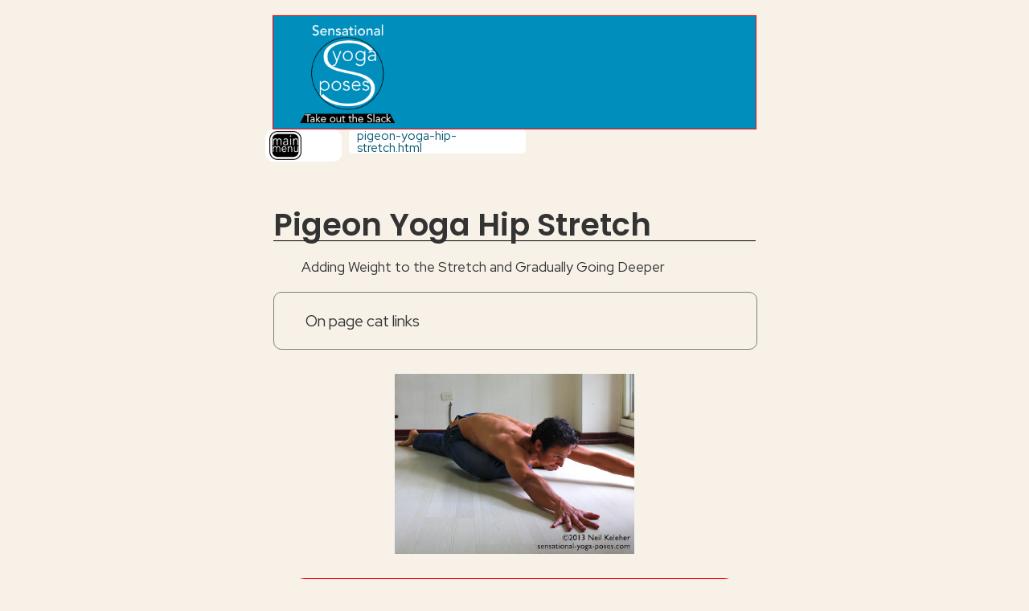

--- FILE ---
content_type: text/html
request_url: https://sensational-yoga-poses.com/pigeon-yoga-hip-stretch.html
body_size: 27370
content:

<!DOCTYPE HTML PUBLIC "-//W3C//DTD HTML 4.01 Transitional//EN"
  "http://www.w3.org/TR/html4/loose.dtd">

<html>

	

<head>
<!-- Google tag (gtag.js) -->
	<script async src="https://www.googletagmanager.com/gtag/js?id=G-NL8HQZPTEF"></script>
	<script>
	  window.dataLayer = window.dataLayer || [];
	  function gtag(){dataLayer.push(arguments);}
	  gtag('js', new Date());

	  gtag('config', 'G-NL8HQZPTEF');
	</script>



	<title>Pigeon Yoga Hip Stretch</title>
<meta name="keywords" content="pigeon yoga hip stretch">
<meta name="description" content="In pigeon yoga hip stretch you can deepen the hip stretch by gradually moving your foot further forwards. Another way to deepen the yoga pose is to add weight.">
<meta name="viewport" content="width=device-width, initial-scale=1">
<meta http-equiv="content-type" content="text/html; charset=UTF-8">

	<link href="0-support-files/sensate.css" rel="stylesheet" type="text/css">		
	<link rel="alternate" type="application/atom+xml"  title="Sitewide Atom feed" href="https://sensational-yoga-poses.com/sensational-yoga-poses.xml"   />	 	
	 	 	


<!--schema-og-->


<!-- JSON-LD markup generated by Google Structured Data Markup Helper. -->
<script type="application/ld+json">

[{
"@context":"http://schema.org",
"@type":"Article",
"name":"Pigeon Yoga Hip Stretch",
"author":{
"@type":"Person",
"name":"NeilKeleher"},
"datePublished":"2012 02 03",
"image":"https://sensational-yoga-poses.com/0-images/pigeon-low-showing-back-leg-hip-lifted.jpg",
"articleBody":"Pigeon Yoga Hip Stretch
Filed under: Glutes (stretch and strengthen), and Hip joint stretches
In pigeon yoga hip stretch you can deepen the hip stretch by gradually moving your foot further forwards. Another way to deepen the yoga pose is to add weight.
Read about: 
Pigeon Yoga Hip Stretch; Pigeon Yoga Hip Stretch; Lift the Back Leg Hip; Create Space; Gradually Deepening the Pigeon Yoga Hip Stretch; Move Slowly; Use the Floor for Leverage; Move Mindfully: Stabilize First, Then Lift",
"url":"https://sensational-yoga-poses.com/pigeon-yoga-hip-stretch.html",
"publisher":{
"@type":"Organization",
"name":"Sensational Yoga Poses"}
},
{
 "@context": "https://schema.org",
 "@type": "BreadcrumbList",
 "itemListElement": [{
 "@type": "ListItem",
 "position": 1,
 "name": "Glutes (Stretch And Strengthen)",
 "item": "https://sensational-yoga-poses.com/article-archive.html#glutes-(stretch-and-strengthen)"
 },{
 "@type": "ListItem",
 "position": 2,
 "name": "Hip Joint Stretches",
 "item": "https://sensational-yoga-poses.com/article-archive.html#hip-joint-stretches"
 },{
 "@type": "ListItem",
 "position": 3,
 "name": "Pigeon Yoga Hip Stretch"
 }]
 }]

</script>



<meta name="twitter:card" content="summary_large_image">
<meta name="twitter:site" content="@kneelkeleher">
<meta name="twitter:creator" content="@kneelkeleher">
<meta name="twitter:image" content="https://www.sensational-yoga-poses.com/0-images/pigeon-low-showing-back-leg-hip-lifted.jpg">
<meta name="twitter:image:alt" content="pigeon yoga hip stretch, yoga poses, hip stretches, pigeon variations, lifting back leg arm in pigeon">
<meta property="og:url" content="https://www.sensational-yoga-poses.com/pigeon-yoga-hip-stretch.html" />
<meta property="og:title" content="Pigeon Yoga Hip Stretch" />
<meta property="og:description" content="In pigeon yoga hip stretch you can deepen the hip stretch by gradually moving your foot further forwards. Another way to deepen the yoga pose is to add weight." />
<meta property="og:image" content="https://www.sensational-yoga-poses.com/0-images/pigeon-low-showing-back-leg-hip-lifted.jpg" />
<meta property="og:image:alt" content="pigeon yoga hip stretch, yoga poses, hip stretches, pigeon variations, lifting back leg arm in pigeon"> 
<meta property="og:type" content="article">  	 	


<!--/schema-og-->
	 	
		
<!-- Global site tag (gtag.js) - Google Analytics -->
<script>
	(function(i,s,o,g,r,a,m){i['GoogleAnalyticsObject']=r;i[r]=i[r]||function(){
	(i[r].q=i[r].q||[]).push(arguments)},i[r].l=1*new Date();a=s.createElement(o),
	m=s.getElementsByTagName(o)[0];a.async=1;a.src=g;m.parentNode.insertBefore(a,m)
	})(window,document,'script','//www.google-analytics.com/analytics.js','ga');

	ga('create', 'UA-22586469-1', 'sensational-yoga-poses.com');
	ga('send', 'pageview');

</script>
	

<script type='text/javascript' src='//platform-api.sharethis.com/js/sharethis.js#property=5d4645473387b20012d765e9&product=inline-share-buttons' async='async'></script>


</head>
	
	
	
<body>
<!--pagewrapper -->
<div id="PageWrapper">

<!--header-->
<div id="Header">
		<a class="homelink" href="index.html" title="Home"></a>
</div>
<!--/header-->	

<!--topnav menu-->
<div id = "topBar" class="topBar">
	<div class="topBarInner">			
			<div class="item left"><a href="#bottomNavBox"><img src="0-image-files/main-menu.png" title="main menu"  alt="Main menu" width="40" height="40" /></a></div>
			
	</div>
	<p><a href="#top">pigeon-yoga-hip-stretch.html</a><p>
</div>
<!--/topnav menu-->




<!--ContentStart--->

<div class="main">



<h1>Pigeon Yoga Hip Stretch</h1>

<div class="subtitle">Adding Weight to the Stretch and Gradually Going Deeper</div>

<div class="contexts"><p>On page cat links</p><p></p></div>

<div class="halfwidth centerfloat"><img src="0-images/pigeon-low-showing-back-leg-hip-lifted.jpg"  title="Pigeon Low Showing Back Leg Hip Lifted" alt="pigeon yoga hip stretch, yoga poses, hip stretches, pigeon variations, lifting back leg arm in pigeon, neil keleher" style="width:100%;"  border="0"></div>

<div id="Introduction">

<p>As the name suggests, pigeon yoga hip stretch is a stretch for the hips. More specifically it stretches the glutes of the front leg. (If done with the torso upright, it also stretches the hip flexors of the back leg.)</p>
<ul>
<li>One leg is forwards with the knee bent and shin on the floor. <br/>
Position the knee so that when viewed from the front it is slightly wider to the side than the hip.</li>
<li>The other foot reaches straight back. <br/>
Viewed from the front try to position this foot so that it is directly behind the hip.</li>
</ul></div>
</div>
<!--BlockBreak-->

<div class="main">

<h3>Lift the Back Leg Hip</h3>

<p>In this version of pigeon yoga hip stretch, rather than resting the front-leg-hip on the floor, lift it so that the pelvis is level from left to right. </p>

<p>At the same time keep your back knee pointing down.</p>

<p>(To lift the front leg hip use the muscles of that leg to press your front knee down.)</p>

<p>With pelvis level from side-to-side, lay down and reach your arms forwards.</p>

<p>


</p>

<h3>Create Space</h3>

<p>Create space in the pose by reaching your spine and arms forwards, away from your pelvis. Use your front leg to push your pelvis back, away from the front knee.</p>

<p>As you push your pelvis back, reach your back foot back also.</p>

<div class="CalloutBox">

<p>In <a href="low-pigeon-pose.html">Low Pigeon Pose</a> the instructions started with using your arms to push your ribcage and pelvis back, like in downward dog.</p>

<p>For this version of pigeon yoga hip stretch, use the front leg to push your hips back (and down).</p>
</div>

<div class="centerfloatPaired">

<div class="halfwidth left"><img src="0-images/pigeon-back-leg-arm-lift-prep-position.jpg"  title="Pigeon Back Leg Arm Lift Prep Position" alt="pigeon yoga hip stretch, yoga poses, hip stretches, pigeon variations, lifting back leg arm in pigeon, neil keleher" style="width:100%;"  border="0"></div>

<div class="halfwidth left"><img src="0-images/pigeon-with-a-smile-back-knee-back-leg-arm-lifted.jpg"  title="Pigeon With A Smile Back Knee Back Leg Arm Lifted" alt="pigeon yoga hip stretch, yoga poses, hip stretches, pigeon variations, lifting back leg arm in pigeon, neil keleher" style="width:100%;"  border="0"></div></div>

<div class="floatstop"></div>
<ul>
<li>To add weight to the hip stretch slowly lift the back knee. </li>
<li>Add more weight to the stretch by lifting the back-leg-arm, then reach it forwards.</li>
</ul>

<p>Both of these actions add weight to the back leg side of the body. Because of that, vary the downward pressure of the front knee so that you keep your pelvis level. </p>

<p>Try to keep your pelvis level from left to right as the weight of your lifted leg and arm cause your body to sink.</p>

<p>In the pictures I have the top of my back foot on the floor in pigeon yoga hip stretch. You can use this foot position or tuck the toes under. </p>

<p>In either case you may find that you have to press the foot down to lift the back knee and keep it lifted.</p>

<h3>Gradually Deepening the Pigeon Yoga Hip Stretch</h3>

<p>Generally, the hip stretch deepens the further forwards you have your front foot (increasing the angle between shin and thigh). (And the further down you can sink your pelvis.)</p>

<p>One ideal is to have your front shin parallel to the front of your mat so that the front knee is open to almost 90 degrees. </p>

<div class="CalloutBox">

<p>If your knee hurts in this position, then don't do it. Or figure out a way to do it that doesn't cause your knee to hurt. </p>
</div>

<p>This can be challenging (and painful.) So I like to work towards this foot position gradually.</p>
<ol>
<li>Start with your foot back so that your knee is open about 45 degrees. Hold for about a minute. </li>
<li>Then come up out of the pose and move your foot forwards a little bit. Go back into the pose. </li>
<li>Then repeat one more time with your foot repositioned so that your front shin is parallel to the front of your mat. Aim for a minute but don't feel bad if you have to come out earlier.</li>
</ol>

<h3>Move Slowly</h3>

<p>In all variations move slowly, particularly when sinking your chest down. </p>

<p>If your knee hurts, change the way that you move into the pose. Try moving your pelvis slightly forwards or backwards (or to either side) till you can find a position where your knee doesn't hurt. </p>

<p>Practice moving into and out of pigeon yoga hip stretch (and any other pose or stretch) smoothly and slowly.</p>

<h3>Use the Floor for Leverage</h3>

<p>If you find it difficult to keep your front leg hip lifted, particularly in the final repetition of pigeon yoga hip stretch, you may find it helpful to start with the front-leg-arm out to the side. Use it to help brace your body. </p>

<p>Then as you lower your torso and as you find your way into the stretch you can gradually move your arm forwards.</p>

<p>When lifting the back-leg-arm, particularly in the final version of the pose, you may find that it helps to push your front leg knee down into the floor with greater pressure. You may also find that it helps to press the foot down. Or you may find it helps to do both but with slight differences in pressure between the foot and the knee. </p>

<p>You might also find that it helps to shift your torso slightly one way or another.</p>

<h3>Move Mindfully: Stabilize First, Then Lift</h3>

<p>When lifting your back-leg-arm, rather than suddenly lifting the arm, try to pressurize your foundation where necessary (press down) and slowly lift the arm. Likewise with the back knee. Instead of suddenly lifting your back knee, notice the feeling in your back foot and pelvis as you slowly lift it. You can then notice the sensation of "adding weight" to the pose.</p>

<div class="floatstopleft"></div>

<div id="Author" class="info">by: <a href="https://zeroparallax.com/about-neil-keleher.html">Neil Keleher</a></div>

<div id="Date" class="info">Published: 2012 02 03</div>

</div>






<!--ContentEnd--->




<!--beforereturntonavbox-->
<div class="main">


<!-- 
<div class="callOut"><h3>Neil Keleher</h3>
<p>Hi, I'm Neil Keleher. </p>
<p>I have a degree in Systems Design engineering. Before that I served in the British army for five years. My main job was fixing guns. </p>
<p>I've been teaching yoga for about twenty two years now. I also do a lot of programming in python and node.js. </p>
<p>One of my other main projects is studying Chinese, but it's been hold while I developed tools to make studying easier. One of those is a <a href="https://zeroparallax.com/beginners-chinese-dictionary/">Chinese character dictionary</a> and the other is a <a href="https://zeroparallax.com/chinese-word-dictionary/index.html">Chinese word and phrase</a> dictionary. </p>
<p>Both include a lookup system for Chinese characters that is foreigner friendly and that I'm proud to say that I designed.</p>
</div>
 -->
<div class="halfwidth centerfloat"><img src="0-images/clearly-defined-yoga-poses-stretches.png" title="Sensational Yoga Poses"  alt="Clearly defined poses, exercises and stretches for improving stability, body awareness and flexibility." width="100%"  /></div>





</div>

<!--bottomnav menu-->
<div class="bottomBar">
	<div class="bottomBarInner">			
			<div class="item left"><a href="#bottomNavBox"><img src="0-image-files/main-menu.png" title="main menu"  alt="Main menu" width="40" height="40" /></a></div>
			
	</div>	
</div>
<!--/bottomnav menu-->


<!--/beforereturntonavbox-->







<!--returntonavbox-->
<div id="bottomNavBox" class="main">
<div class="contexts">
<div class="cat"><p><a href="category-index.html#toc">Categories Index</a>: </p></div>
<div class="cat"><p><a href="category-index.html#pigeon">Pigeon</a></p></div><div class="floatstop"></div>




<!-- bread -->
<div>
<div class="bread">
<p><a href="article-archive.html#toc"">Article archive toc</a></p>
</div>
<div class="bread">
<p><a href="article-archive.html#glutes-(stretch-and-strengthen)"">Glutes (Stretch And Strengthen)</a></p>
</div>
<div class="bread">
<p><a href="article-archive.html#glutes-stretch-and-strengthen-hip-joint-stretches">Hip Joint Stretches</a></p>
</div>
<div class="bread">
<p>Pigeon Yoga Hip Stretch</p>
</div>
</div>
<!-- /bread -->



<div class="floatstop"></div>
</div>
<div class="floatstop"></div>
<p class="center"><a href="#top">Return to <strong>TOP</strong> of Page</a></p>




<div class="ReturnToNavBox">



	<div id="Menu" class="menu">
		<div id="Categories"></div>
		<p class="center"><strong>Pigeon Yoga Hip Stretch</strong></p>
		<p><strong>Indexes</strong></p>
			<div class="menuItem center"><a href="alphabetical/index.html">Alphabetical Poses index</a></div>
			<div class="menuItem center"><a href="appp/index.html">Anat, Prop, Pain, Posture</a></div>
			<div class="floatstop"></div>
			<div class="menuItem center"><a href="article-archive.html">Archive</a></div>
			<div class="menuItem center"><a href="category-index.html">Categories index</a></div>
			<div class="floatstop"></div>
			<div class="menuItem center"><a href="poses/index.html">Poses index</a></div>
			<div class="menuItem center"><a href="sanskrit/index.html">Sanskrit index</a></div>
			<div class="menuItem center"><a href="stretches/index.html">Stretches index</a></div>
	</div>
<div class="floatstop"></div>




<p><strong>Related:<br>Hip Joint Stretches<br>(Glutes (Stretch And Strengthen))</strong></p>

<p class="center"><a href="article-archive.html#glutes-(stretch-and-strengthen)">More <strong>Glutes (Stretch And Strengthen)</strong> articles</a></p>



	
	<div class="menu">
		<p><strong>More</strong></p>

		<div class="menuItem center">
		<a href="index.html#toc">Home</a></div>	
		<div class="menuItem center">
		<a href="basics-for-beginners.html">Beginners<br/>Basics</a></div>
		<div class="menuItem center">
		<a href="yoga-poses.html">Yoga<br/>Poses</a></div>
		<div class="menuItem center">
		<a href="yoga-for-strength.html">Strength</a></div>
		<div class="menuItem center">
		<a href="yoga-for-flexibility.html">Flexibility</a></div>
		<div class="menuItem center">
		<a href="yoga-for-de-stressing.html">Stress</a></div>
		<div class="menuItem center">
		<a href="muscle-control-principles.html">Joint & Muscle Control</a></div>
		<div class="menuItem center">
		<a href="getting-into-the-flow.html">Flow state </a></div>
		<div class="menuItem center">
		<a href="proprioception-and-flow.html">Proprioception</a></div>	
		<div class="menuItem center">
		<a href="sensational-breathing-exercises.html">Breathing </a></div>
		<div class="menuItem center">
		<a href="learning-how-to-balance.html">Balance</a></div>
		<div class="floatstop"></div>
		<div class="menuItem center">
		<a href="pain-and-poor-posture.html">Pain, Posture</a></div>
		<div class="menuItem center">
		<a href="tensegrity-index.html">Tensegrity</a></div>
		<div class="menuItem center">
		<a href="joints-and-muscles.html">Joints and muscle </a></div>	
		<div class="menuItem center">
		<a href="the-foot.html">The foot</a></div>
		<div class="menuItem center">
		<a href="knees.html">Knees</a></div>		
		<div class="menuItem center">
		<a href="hip-joint.html">The hip joint</a></div>
		<div class="menuItem center">
		<a href="the-sacroiliac-joints.html">The Sacroiliac Joints</a></div>
		<div class="menuItem center">
		<a href="lower-back.html">Lower<br/>Back</a></div>
		<div class="menuItem center">
		<a href="ribcage.html">Ribcage</a></div>
		<div class="menuItem center">
		<a href="shoulder-yoga.html">Shoulders</a></div>
		<div class="menuItem center">
		<a href="meridians-and-chakras.html">Meridians and Chakras</a></div>
		<div class="menuItem center">
		<a href="learning-the-basics-of-the-dance-of-shiva.html">Dance of Shiva</a></div>
		<div class="menuItem center">
		<a href="sensational-yoga-video-courses.html">Video Courses</a></div>
		<div class="menuItem center">
		<a href="sensational-yoga-ebooks.html">Ebooks</a></div>			

		</div>
	
		<div class="floatstop"></div>



<div class="halfwidth centerfloat"><a href="https://leanpub.com/mental-models/c/sensational-kEQhgEn0xUr3" target="_blank"><img src="0-images/sq-learning-mm-400.png" title="Learning how to learn mental models: a practical philosophy for learning, doing and solving problems."  alt="Mental models are created or modified whenever we learn. They drive habits, intuition and muscle memory." width="100%" style="width:100%"/></a></div>
<div class="centerfloat"><p>Mental models are created or modified whenever we learn. They drive habits, intuition and muscle memory.<br>This understanding can be the basis for reducing frustration and making learning, problem solving and doing easier.</p>
<p>Find out more about <a href="https://leanpub.com/mental-models/c/sensational-kEQhgEn0xUr3" target="_blank">Learning how to learn-Mental models</a></p>
</div>


<!-- 
<div class="widthiconStrip">
<h2>Ebooks and video courses by Neil Keleher</h2>
<h3>Ebooks</h3>

<div class="widthicon">
<a href="mental-models-learning-how-to-learn.html"><img src="0-images/mental-models-sq-400.png" title="Basic ribcage mobility and control"  alt="Basic ribcage mobility and control, video download. Neil Keleher, Sensational Yoga Poses." width="100%"  /></a></div>

<div class="widthicon">
<a href="sensational-yoga-ebooks.html#knowtoflowebook"><img src="0-images/know-to-flow-square.gif" title="know to flow"  alt="know to flow, video download. Neil Keleher, Sensational Yoga Poses." width="100%"  /></a></div>

<div class="widthicon">
<a href="sensational-yoga-ebooks.html#thedanceofshivaebook"><img src="0-images/dance-of-shiva-sq.jpg" title="Dance of Shiva ebook plus videos"  alt="Dance of Shiva ebook plus videos, video download. Neil Keleher, Sensational Yoga Poses." width="100%"  /></a></div>



<div class="widthicon">
<a href="sensational-yoga-ebooks.html#balancebasicsebook"><img src="0-images/balance-basics-sq.jpg" title="Balance Basics"  alt="Balance Basics, video download. Neil Keleher, Sensational Yoga Poses." width="100%"  /></a></div>

<div class="widthicon">
<a href="sensational-yoga-ebooks.html#yogabasics1ebook"><img src="0-images/yoga-basics-1-sq.jpg" title="Yoga Basics 1"  alt="Yoga Basics 1, video download. Neil Keleher, Sensational Yoga Poses." width="100%"  /></a></div>

<div class="widthicon">
<a href="sensational-yoga-ebooks.html#yogabasics2ebook"><img src="0-images/yoga-basics-2-sq.jpg" title="Yoga Basics 2"  alt="Yoga Basics 2, video download. Neil Keleher, Sensational Yoga Poses." width="100%"  /></a></div>

<div class="widthicon">
<a href="sensational-yoga-ebooks.html#yogaforyourshouldersebook"><img src="0-images/yoga-for-your-shoulders-sq.jpg" title="Yoga for shoulders"  alt="Yoga for shoulders, video download. Neil Keleher, Sensational Yoga Poses." width="100%"  /></a></div>

<div class="widthicon">
<a href="sensational-yoga-ebooks.html#hipcontrolguidebook"><img src="0-images/hip-control-guide-sq.jpg" title="Hip control Guide (ebook/vid)"  alt="Hip control Guide (ebook/vid), video download. Neil Keleher, Sensational Yoga Poses." width="100%"  /></a></div>

<div class="widthicon">
<a href="sensational-yoga-ebooks.html#workingtowardswheelposebook"><img src="0-images/working-towards-wheel-sq.jpg" title="Working towards wheel pose (ebook/vid)"  alt="Working towards wheel pose (ebook/vid), video download. Neil Keleher, Sensational Yoga Poses." width="100%"  /></a></div>




<div class="widthicon">
<a href="sensational-yoga-ebooks.html#allbookbundle"><img src="0-images/sensational-ebook-bundle-sq-2.gif" title="all ebook bundle"  alt="ebook bundle including: the dance of shiva, balance basics, yoga for your shoulders, yoga basics 1, yoga basics 2, the hip control guide, working towards wheel pose, know to flow." width="100%"  /></a><p>Ebook bundle: 8 books</p></div>



<div class="floatstop"></div>


<div id="vidroutines"></div>
<h3 id="videoroutines">Video Routines</h3>


<div class="widthicon">
<a href="sensational-yoga-video-courses.html#5beginners"><img src="0-images/5-routines-for-beginners-sq.jpg" title="5 Sensational yoga routines for beginners"  alt="5 Sensational yoga routines for beginners, video download. Neil Keleher, Sensational Yoga Poses." width="100%"  /></a></div>
<div class="widthicon">
<a href="sensational-yoga-video-courses.html#frictionalmusclecontrol"><img src="0-images/frictional-muscle-control-sq.jpg" title="Frictional muscle control"  alt="Frictional muscle control, video download. Neil Keleher, Sensational Yoga Poses." width="100%"  /></a></div>
<div class="widthicon">
<a href="sensational-yoga-video-courses.html#extrememusclecontrol"><img src="0-images/extreme-stability-sq.jpg" title="Extreme stability, Foot and Ankle Stability for Better Hip Control"  alt="Extreme stability, Foot and Ankle Stability for Better Hip Control, video download. Neil Keleher, Sensational Yoga Poses." width="100%"  /></a></div>
<div class="widthicon">
<a href="sensational-yoga-video-courses.html#mindfulmusclecontrol"><img src="0-images/mindful-muscle-control-6-courses-sq.jpg" title="Mindful muscle control and proprioception"  alt="Mindful muscle control and proprioception, video download. Neil Keleher, Sensational Yoga Poses." width="100%"  /></a></div>


<div class="floatstop"></div>
<div id="vidcourses" ></div>
<h3 id="videocourses">Video Courses</h3>



<div class="widthicon">
<a href="sensational-yoga-video-courses.html#ribcagemobilityvidcourse"><img src="0-images/muscle-control-for-your-ribcage-sq.jpg" title="Basic ribcage mobility and control"  alt="Basic ribcage mobility and control, video download. Neil Keleher, Sensational Yoga Poses." width="100%"  /></a></div>

<div class="widthicon">
<a href="sensational-yoga-video-courses.html#spinevidcourse"><img src="0-images/muscle-control-for-your-spine-sq.jpg" title="spine"  alt="spine, video download. Neil Keleher, Sensational Yoga Poses." width="100%"  /></a></div>

<div class="widthicon">
<a href="sensational-yoga-video-courses.html#hipflexorsvidcourse"><img src="0-images/muscle-control-for-your-hip-flexors-sq.jpg" title="hip flexors"  alt="hip flexors, video download. Neil Keleher, Sensational Yoga Poses." width="100%"  /></a></div>

<div class="widthicon">
<a href="sensational-yoga-video-courses.html#hamstringsvidcourse"><img src="0-images/muscle-control-for-your-hamstrings-sq.jpg" title="hamstrings"  alt="hamstrings, video download. Neil Keleher, Sensational Yoga Poses." width="100%"  /></a></div>

<div class="widthicon">
<a href="sensational-yoga-video-courses.html#thighsvidcourse"><img src="0-images/muscle-control-for-your-thigh-muscles-sq.jpg" title="thighs"  alt="thighs, video download. Neil Keleher, Sensational Yoga Poses." width="100%"  /></a></div>

<div class="widthicon">
<a href="sensational-yoga-video-courses.html#longthighvidcourse"><img src="0-images/muscle-control-for-your-long-thigh-muscles-sq.jpg" title="long thigh muscles"  alt="long thigh muscles, video download. Neil Keleher, Sensational Yoga Poses." width="100%"  /></a></div>

<div class="widthicon">
<a href="sensational-yoga-video-courses.html#deephipvidcourse"><img src="0-images/muscle-control-for-your-deep-hip-muscles-sq.jpg" title="deep hip"  alt="deep hip, video download. Neil Keleher, Sensational Yoga Poses." width="100%"  /></a></div>

<div class="widthicon">
<a href="sensational-yoga-video-courses.html#sijointshipspinevidcourse"><img src="0-images/muscle-control-for-your-si-joints-and-spine-sq.jpg" title="si joints"  alt="si joints, video download. Neil Keleher, Sensational Yoga Poses." width="100%"  /></a></div>

<div class="widthicon">
<a href="sensational-yoga-video-courses.html#shouldersvidcourse"><img src="0-images/muscle-control-for-your-shoulders-sq.jpg" title="shoulders"  alt="shoulders, video download. Neil Keleher, Sensational Yoga Poses." width="100%"  /></a></div>

<div class="widthicon">
<a href="sensational-yoga-video-courses.html#armstrengthpushupsvidcourse"><img src="0-images/arm-control-for-push-ups-sq.jpg" title="arm strength for push ups"  alt="arm strength for push ups, video download. Neil Keleher, Sensational Yoga Poses." width="100%"  /></a></div>

<div class="widthicon">
<a href="sensational-yoga-video-courses.html#hipcreasevidcourse"><img src="0-images/better-hip-joint-control-sq.jpg" title="hip crease control (hip joint intelligence)"  alt="hip crease control (hip joint intelligence), video download. Neil Keleher, Sensational Yoga Poses." width="100%"  /></a></div>

<div class="widthicon">
<a href="sensational-yoga-video-courses.html#sensationalanatomyvidcourse"><img src="0-images/leg-anatomy-sq.jpg" title="leg anatomy"  alt="leg anatomy, video download. Neil Keleher, Sensational Yoga Poses." width="100%"  /></a></div>
<div class="floatstop"></div>
<h3>Video Routine and course library membership</h3>

<div class="widthicon">
<a href="sensational-yoga-video-courses.html#takeouttheslack"><img src="0-images/take-out-the-slack.png" title="take out the slack"  alt="take out the slack. Neil Keleher, Sensational Yoga Poses." width="100%"  /></a><p>Access all of the above videos for $25/month or less</p></div>
<div class="floatstop"></div>



<div class="floatstop"></div>
</div>
 -->


</div>
</div>
<!--/returntonavbox-->





<div id="Footer" class="center">


	<p>Sensational Yoga Poses</p>

<div class="halfwidthminus centerfloat">
<a href="index.html"><img src="0-images/sensational.jpg" title="logo: Sensational Yoga Poses"  alt="logo: Sensational Yoga Poses " width="100%"  /></a></div>

<p><a href="privacy-policy.html">Privacy Policy</a></p>




	<p>Copyright&copy;2010-2025 Neil Keleher.<br/>
		All rights reserved.</p>
	<p>Photos &copy;Neil Keleher, <br/>
		All rights reserved.</p>
	
</div>






			

</div> <!--/pagewrapper -->
	
	
	
	
</body>

</html>


--- FILE ---
content_type: text/css
request_url: https://sensational-yoga-poses.com/0-support-files/sensate.css
body_size: 31842
content:
@import url('https://fonts.googleapis.com/css?family=Rubik:300,700&display=swap');
@import url('https://fonts.googleapis.com/css?family=Red+Hat+Display:400,700&display=swap');
@import url('https://fonts.googleapis.com/css?family=Poppins:300,600&display=swap');
body {margin: 0 auto; color: #333; font-size: 1.2em; background-color: #F7F1E8; font-family:  "Red Hat Display", "Arial", sans-serif; }
a:link {color: #005571; text-decoration: none; font-weight: 200;}
a:visited {color: #008EBD; text-decoration: none;font-weight:200;}
a:hover, a:focus {color: #008EBD; text-decoration: underline;}
a:active {color: #005571; text-decoration: underline;font-weight: 200;}
h1, h3 {font-family: "Poppins", sans-serif; max-width: 600px; }
h1 {margin: 40px auto 5px;border-bottom: 1px solid black; line-height: 1em;}
h1 .smaller {font-size: .6em; font-weight: 300;}
h2 {margin: 0px auto 18px; padding-top: 40px; font-weight: 600; clear: left;}
h2 .smaller {font-size: .8em; font-weight: 300;}
h2 a:link[href^="#toc"] {border-bottom: 1px red solid; text-decoration: none; font-size: 30px;}
h2 a:hover[href^="#toc"], h2 a:focus[href^="#toc"]{border-bottom: 0px red solid; text-decoration: none; background: #dddddd; border-radius: 20px;}
h2 a:active[href^="#toc"]{border-bottom: 0px red solid; text-decoration: none; background: #bbbbbb; border: 0px red solid;}
.sticky {width: 100px; margin: 0 0 0 -80px; padding: 4px 0 4px 0; position: -webkit-sticky; position: sticky; top: 0; }
.sticky h2 {width: 100px; margin: 0; padding-top: 80px; text-align: right;}
h3 {margin: 0px .9em 10px; padding-top: 60px; font-weight: 600; clear: left;}
p {margin: 12px auto; padding: 0 1em 0;line-height: 1.4;  }
p:target{background: #999999; border-radius:5px;}
li:target{background: #999999; border-radius:5px;}
ul:target{background: #999999; border-radius:5px;}
ul {width: 80%;margin: 10px 0; padding-top: 10px;}
ol {width: 80%; margin-left: 30px; border-bottom: .5px solid black; padding: 10px 0;}
li {margin:10px auto 0; line-height: 1.2; padding: 0 1em 0; }
li:nth-child(odd) a {font-weight:700 ;}
.articleLink a{float: left; display: block; margin: 2px 12px 0 0; padding: 5px 10px ; background-color:silver;border-radius: 10px;}

#Header{background-image: url(../0-image-files/sensational-yoga-poses-take-out-the-slack-4-200.png); }
#Header{height: 140px; max-width: 600px; margin: 1em auto 0;  padding: 0; background-color: #008EBD; background-position: 20px; background-size:  140px auto; background-repeat: no-repeat; border: 1px red solid;}
#Header .homelink {display:block; width:140px; height:140px; position: relative; left: 20px; }
#Header .headerMenu {width: 140px;margin-left: 320px;float:left; text-align: center; padding:0px 0 0; font-size: 1.2em; }
#Header a:link {color: #c1c1c1; text-decoration: none;}
#Header a:visited {color: #c1c1c1;}
#Header a:hover, #Header a:focus {color: white; text-decoration: underline ;font-weight: 200; ; border: .5px white solid;}
#Header a:active {color: white; text-decoration: none ;font-weight: 200; border: 1 gray solid;}
#Categories{margin-bottom: 20px; padding-top: 60px;}
#Introduction{clear: both; max-width: 520px;margin: 10px auto 40px;padding: 40px 20px 30px;background-color: white; border-radius: 20px; border: .5px red solid; line-height: 1.2;}
#Footer {clear: both;max-width: 400px;margin: 40px auto;padding: 40px 0 120px;text-align: center;border-top: 1px red solid;}
#Categories a:link[href^="#toc"]{font-size: 1em;border-bottom: 0px red solid; background: transparent;}
.cat{float: left; margin: 5px 5px 0 0; padding: 5px 5px ; background: white; border: .5px solid gray; border-radius: 15px; font-size: .8em;}
.cat:first-child{float:none;}
.cat p{margin: 0; padding: 0;}
.bread{float: left; margin: 5px 5px 0 0; padding: 5px 10px ; background: white; border: .5px solid gray; border-radius: 15px; font-size: .8em;}
.bread:first-child{float:none; margin-top:30px;}
.bread p{margin: 0; padding: 0; }
.bread:nth-child(n+2) p::before{content: "   \203A\00a0";}
.bread:last-child{margin: 5px 5px 20px 0; }
.breadcrumbList a:link[href^="#toc"]{font-size: 1em;border-bottom: 0px red solid;background: transparent;}
.info{font-size: .8em; margin: 0 auto ;padding: 0 4em;}
.info a:link[href^="#toc"]{font-size: 1em; border-bottom: 0px red solid; background: transparent;}
.main{max-width: 600px; margin: 0 auto 40px; padding: 20px 5px 0;}
.block{margin: 20px 20px 20px 20px; padding: 20px 30px; background: #eeeeee; border-radius: 20px;}
.block p {margin: 6px auto; line-height: 1.4; padding: 0 0 0 4em;}
.block h3 {margin: 0px .9em 4px 2em; padding-top: 20px; font-weight: 600;}


.subtitle{font-size: .9em; margin: 20px auto; padding: 0 2em;}


.ReturnToNavBox {width: 580px; margin: 40px auto 20px; padding: 20px; background-color: #F7F1E8; border: 1px black solid; font-size: .8em;}
.ReturnToNavBox, .borderRounded{border-radius: 20px;}
.ReturnToNavBox h3 {padding: 20px 0 0; margin-bottom: 0;}
.social{width: 300px; margin: 10px auto; padding: 10px; background: gray; border-radius: 10px;}
.social a{margin-right: 10px; padding: 15px 5px 0 5px; background: black; border-radius: 10px; }
.social a: visited{margin-right: 10px; padding: 15px 5px 0 5px; background: black;}
.social a: hover, .social a: focus{margin-right: 10px; padding: 15px 5px 0 5px; background: gray;}
.social a: active{margin-right: 10px; padding: 15px 5px 0 5px; background: gray;}
.callOut {margin: 20px 40px; padding: 40px 40px 30px; background-color: #eeeeee; border: .5px gray solid; border-radius: 20px;}
.callOut p {padding: 0;}
.callOut h3 {margin: 10px 0; padding-top: 10px;}
.callOut a:link{color: #008EBD}
.callOut a:visited{color: #008EBD}
.scroll{height: 280px; overflow:scroll; box-shadow: 5px 5px 3px #888888, 2px 2px 2px #666666 inset ;}
.box, .boxf { margin: 10px auto; background-color: #e6e6e6; border: 1px red solid; }
.box {width: 50%; padding: 30px 60px 20px; }
.boxf {width: 80%; padding: 20px 50px; }
.boxf li {margin-top: 1em;}
.boxf .halfwidth{width:49%; padding: 1px;}
.boxn {width: 100%, float: left; padding: 40px 0 0;}
.space{height: 140px;}
.floatstop{clear: both; float: none; /* margin-bottom: 18px; */}
.toc .floatstop{height: 20px;}
.left, .leftC{float: left; }
.right{float: right;}
.righT{text-align: right;}
.fullwidth{margin: 10px auto; padding: 0 40px; }
.fullwidth p {font-size:.8em; padding: 0;}

.short{height: 60px;}
.centerfloat{float:none; margin: 30px auto;}
.centerfloatPair{width: 400px; margin: 20px auto;}
.centerfloatPair p{padding: 0 4px; margin: 0 1px; text-align: center;}
.centerfloatPaired{width: 599px; margin: 20px auto 25px; }
.centerfloatPaired .halfwidth{width: 296px; margin: 0 1px;}
.centerfloatPaired .centerfloat{margin: 0 auto;}
.centerfloatPaired p{padding: 0 8px; margin: 0 2px; text-align: center;}
.halfwidth{width: 298px; font-size: 0.8em;}
.halfwidthpadded{width: 198px; font-size: 0.8em; padding: 1px;}
.halfwidthplus{width: 450px;font-size: 0.8em;}
.halfwidthpaired{width: 290px; margin: 0 8px 0 0;}
.halfwidthpaired:last-child{margin: 0;}
.halfwidthminus{width: 198px;font-size: 0.8em;}
.halfwidthminusLeft{width: 198px;float: left;font-size: 0.8em;}
.thirdwidth{width: 32%; padding: 1px; margin: 0 auto;}


.textsquare{float: left; width: 190px; height: 210px; margin: 5px 5px 0 0; border: .5px gray solid; border-radius: 20px; overflow: hidden;}
.textsquare p{padding: 0 .5em 0;}
.textsquare .button{margin: 20px 5px; }
.halfwidthsquare{width: 140px; margin: 0 8px 8px 0;}
.halfwidthsquareContainer{margin: 10px auto; width: 600px;}

.widthIconContainer{float: none; width: 600px; margin: 10px auto; }
.widthicon {width: 130px; height: 132px; margin: 4px 4px 0 4px; float: left; font-size: .8em;}
.widthicon p {margin: 0; padding: 0; height: 40px; line-height: 1em;}
/* .widthiconStripShell{height: 120px; margin: 20px auto 10px; padding: 5px 5px; overflow-x: hidden;overflow-y: scroll; border: .5px solid gray; border-radius: 10px; box-shadow: 3px 3px 2px #888888, 2px 2px 2px #666666 inset;  } */
/* .widthiconStripShellV{height: 120px; margin: 20px auto 10px; padding: 5px 5px; overflow-x: hidden; overflow-y: scroll; border: .5px solid gray; border-radius: 10px; box-shadow: 3px 3px #888888, 3px 3px 2px #666666 inset; } */
.widthiconStripShell{margin: 20px auto 10px; padding: 5px 5px;  border-radius: 10px; ;}
.widthiconStripShellV{margin: 20px auto 10px; padding: 5px 5px; border-radius: 10px; border:.5px solid red}
.widthiconStrip{width:100%;}
.widthiconStripShell>.widthiconStrip{width: 100%; float: none; clear: both; margin: 0; padding: 4px; border: gray .5px solid; border-radius: 5px;}
.widthiconStripShellV>.widthiconStrip{width: 550px; float: none; clear: both; margin: 0 0 0 40px; padding: 4px; border: gray .5px solid; border-radius: 5px;}
.widthiconStrip .widthicon {width: 100px;  margin: 2px 10px 0 0; overflow: hidden;}
.widthiconStrip .widthicon:nth-last-child(1) {clear: right; float: none;  margin-bottom: 10px;}
.widthiconStrip .widthicon p {height: 40px; width: 100%; margin: 0; padding: 0; line-height: 1em; }
.widthiconStrip h3 {padding-top: 40px;}
/* .tall{height:180px;} */
.tallForText{}
.tallbox {height: 480px;}
.large .widthicon {width: 140px;}
.larger .widthicon {width: 360px;}
.tall .widthicon {height: 178px; }
.tallbox .widthicon{height: 178px;}
.talll .widthicon {height: 184px; }
.taller .widthicon {height: 210px; }
.tallExtra .widthicon{height: 240px;}
.widthiconStripA{width: 100%; border:.5px solid gray;}
.widthiconStripW{width: 100%;}
.widthiconStripW .widthicon{width: 128px; height: 160px; margin: 2px 4px 0 8px; }
.widthiconStripW .widthicon p {height: 40px; width: 100%; margin: 0 0 10px 0; padding: 0 0 0; color: red;}
.widthiconStripW h3 {padding-top: 40px; margin-bottom: 30px; }
.widthiconStripA h3 {padding-top: 20px; margin-bottom: 10px;}
/* .widthiconStrip h3 {padding-top: 40px;  } */
.indexItem h3{margin: 0px 0 0 10px; padding: 0; font-size: 1em;}
.indexItem p{margin: 0 0 0 10px; padding: 0; line-height: 1em; white-space: nowrap; overflow: hidden; text-overflow: ellipsis;}
.indexItem{width: 600px; padding: 6px; margin-left:4px; border-radius:5px;}
.indexItem:nth-child(odd){background-color: #dddddd;}
#toc{margin: 0 auto; padding: 5px; border: .5px gray solid; border-radius:10px;}
.toc{margin: 0 auto; width: 600px; padding: 0;}
.tocItem{margin: 0 auto; font-size: 0.8em; line-height: 1em; text-indent: 0px;}

.tocItem:first-child{clear: left;}
.tocItem:first-child a:link{clear:left; background: black; }
.tocItem:first-child a:visited{background: black; }
.tocMarker .tocItem:first-child a:link{clear:left; background: #008EBD;}
.tocMarker .tocItem:first-child a:visited{background: #008EBD; }
.tocItem:first-child a:hover, 
.tocItem:first-child a:active, 
.tocItem:first-child a:focus {background: gray; }
.tocItem:nth-child(2){}
.toc a:link {display: block; height: 16px; width: 400px; margin: 0 auto 5px;  padding: 6px 20px; background: #008EBD; color: white; border-radius: 5px;}
/* .splitcol a:link {display: block; height: 32px; width: 200px; float: left; margin: 0 2px 5px;  padding: 8px 20px 6px 20px; background: #008EBD; color: white; border-radius: 5px;} */
.toc a:visited {background: #008EBD; color: white;}
.toc a:hover, .toc a:focus { background: #dddddd; color: black;text-decoration: none; }
.toc a:active { background: #bbbbbb; color: black;text-decoration: none; }
/* .verticalOnly a:link {display: block; height: 22px; width: 300px; margin: 0 0 5px 0;  padding: 8px 10px 6px 10px; background: #008EBD; color: white; border-radius: 5px;} */
.deep .tocItem a:link {}
.tocNarrow{margin: 0 auto; width: 506px; padding: 0; }
.tocItemN{float: left; margin: 0;  font-size: 0.8em; letter-spacing: 0.1em; padding: 0; width: 60px;text-align: center; }
.tocNarrow a:link {display: block; height:  20px; width: 60px; margin: 0 -1px -1px 0;  padding: 10px 0 10px 0;  background: #008EBD; color: white; border: .5px solid red;}
.tocNarrow a:visited {background: #008EBD; color: white; border: .5px solid red;}
.tocNarrow a:hover, .tocNarrow a:focus { background: white;  color: black;text-decoration: none; }
.tocNarrow a:active{ background: white;  color: black;text-decoration: none; }

.bottomBar{visibility: hidden;}
.topBar{width: 620px; height: 0px; padding: 0; background-color: none; margin: 0px auto 40px; position: -webkit-sticky; position: sticky; top: 2px;}
.topBar p{font-size: .8em; line-height: 1em;background-color: white; width:200px; margin: 0 0 0 104px; padding: 0 10px; border-radius:5px;}
.topBarInner {width: 90px; height: 40px; float: left; margin: 0; padding-left: 5px; background-color: white; border-radius: 10px; z-index: 100; }

.topBarInner a:link {display: block; height: 40px; width: 40px; border-bottom: 0px; border-radius: 10px; z-index: 100;}
.topBarInner a:hover, .topBar a:focus {text-decoration: none ;background-color: silver;}
.topBarInner a:active  {text-decoration: none ;background-color: gray; padding: 0; margin: 0; width: 40px;border: 0;}
.w3{width: 135px;}
.w4{width: 180px;}
.item{padding: 0 5px 0 0;margin: 0 10px 0 0; }
.topBar .item {padding: 0; margin: 0 5px 0 0;}





.dark {background-color: #888888;color: white;border-width: 0;}
.dark a:link {color: white; text-decoration: underline;}
.dark a:visited {color: white; text-decoration: underline;}
.dark a:hover, .dark a:active, .dark a:focus {color: white; text-decoration: none;font-weight: 200;}






/* .navStripShell{height: 158px; margin: 20px 0 0; overflow-x: scroll;overflow-y: hidden; background: white; border: .5px white solid; border-radius: 20px; z-index:50;} */
.navStripShell{width: 100%; margin: 20px auto 0; background: white; border: .5px white solid; border-radius: 20px; z-index:50;}
.navStripShell p{line-height: 1em; padding: 6px 10px 0; margin: 0; font-size: 1em;}
.navStripShell h2{width: 180px; height: 56px; padding: 10px 0 0; margin: 0 0 0 100px; font-size: .8em; position: -webkit-sticky; position: sticky; left: 100px;}
.navStripShell h3{padding: 10px 10px 0; margin: 0; font-size: 1em; height: 64px; line-height: 1.2em; }
/* .navStrip{height: 152px; width: 960px;  width: 100%; padding: 10px 2px; clear: both; float: none; border: 1px red solid;} */
.navStrip{width: 100%; padding: 10px 2px; clear: both; float: none; }
.navStripCell{height: 182px; width: 170px; float: left; margin: 0 10px 10px; background: #F3E4CC; border: .5px red solid; border-radius:20px;}
.navStrip .navStripCell:nth-last-child(1){float: none; clear: both; border-color:black;}








.cellScrollBox{padding: 10px; overflow: scroll;}



.hCardBoxOuter{height: 222px; overflow-x: scroll;overflow-y: hidden; background: #005571; border: 1px white solid; border-radius: 20px;}
.hCardBox{height: 202px; width: 4400px; padding: 10px 2px;  }
.card{height: 200px; width: 340px; float: left; margin: 0 10px 0; background: #F3E4CC; border: .5px red solid; border-radius:20px;}
.description{height: 88px; width 360px;  }
.card h3 {padding: 10px 0 10px 10px; height: 30px; margin-bottom: 0;}
.cardIntro{height: 220px; width: 240px; float: left; margin: 0 5px 0; border: 1px gray solid; border-radius:20px;}
.card p{margin: 0 auto;}
.low{/* height: 154px; */}
.xlow{height:120px; margin: 80px 0 80px; border-radius: 0; border: 0 white solid;background-color: #efefef;}
.skinny {/* width: 140px; */}
.centered{height: 118px;width: 310px; float: none; margin: 0 auto; border: 0 solid white; background-color: white;}
.centered h3{margin-bottom:0;}
.centered p{width: 300px; padding-top: 0;}

/* 
.width6{width: 1460px;}
.width8{width: 2220px;}
.width10{width: 2460px;}
.width12{width: 2960px;}
.width14{width: 3680px;}
.width16{width: 4160px;}
.width18{width: 4640px;}
.width20{width: 5120px;}
 */

.width6, 
.width8, 
.width10, 
.width12,
.width14,
.width16,
.width18,
.width20{width: 100%;}

.menu{height: 608px; width: 423px; padding: 20px 0 0; margin: 0 auto 50px; }
.menu:first-child{height:300px; padding-top:0; margin-bottom: 0;}
.initialMenu{height: 352px; padding: 0; border: 0px red solid;}
.menuInner{ width: 440px; float: left; margin: 0; padding: 0; }
.menuItem{float: left; margin: 0;  font-size: 0.8em; letter-spacing: 0.1em; padding: 0; width: 140px; }
.menu a:link {display: block; height:  40px; width: 130px; margin: 0 -1px -1px 0;  padding: 16px 5px 10px; font-weight: 200; font-size: 1em; text-decoration: none; background: white; color: #008EBD; border: .5px solid #888888;}
.menu a:visited {background: white; color: #008ebd; border: .5px solid #888888;}
.menu a:hover,  .menu a:focus {background: #008EBD;  color: white;text-decoration: none; /* border: .5px solid #888888; */}
.menu a:active {background: #008EBD;  color: white;text-decoration: none; /* border: .5px solid #888888; */}





.button{margin: .6em 40px; text-align: center; float: right;clear: none; }
.button a {font-size: .6em; letter-spacing: 0.2em;text-transform: uppercase; text-decoration: none; padding: .6em 2em; margin: 0; border: 1px solid red; border-radius: 20px;color: #ff0000; transition: none 200ms ease-out; transition-property: color, background;}
.button a:hover {background:  red;  color: white;}

.itemX{padding: 4px 0 4px; margin-left: 58px; width: 150px;  line-height: 1em; float: left;}
.itemY{padding: 4px 8px 4px 0; width: 170px;  line-height: 1em; float: left; }
.item300{margin: 0 auto 0; padding: 10px 0 10px 0; width: 300px;  line-height: 1em; clear:both; }
.itemP{padding: 4px 0 4px 8px; width: 200px;  line-height: 1em; }

.center {text-align: center;}
.smaller{font-size: .8em;}

/* .hiarchy a:link{display: block; height: 20px; width: 96%; margin: 0 0 5px 0;  padding: 6px 0 6px 4%; background: #008EBD; color: white; border-radius: 20px;} */













.side{width: 80px;margin: -85px;text-align: right;position: -webkit-sticky; position: sticky; top: 20px;}

.bottom{width: 100%;line-height: 1.2;padding: 8px 0 4px;/* text-align: center; */
font-size: 0.8em;background-color: white;margin-top: 50px;position: -webkit-sticky; position: sticky; bottom: 0;  }





.alpha p{padding: .5em; margin: 1px auto; width: 80%;}
.index{width: 90%; margin: 0 auto 1px; padding: 0 0;}
.indexL{float: left; width: 70%; padding: 10px 0; margin: 0;}
.indexR{float: right; width: 28%; padding:  0;}




.box{width: 280px;height: 280px;overflow: scroll;padding: 10px;margin: 5px;}
.box li {margin: 0 0 0 10px;padding: 0 0 0 5px ;}

.topmargin {margin-top: 40px; padding: 20px; }

.listBox {float: left; width: 280px; margin: 0 10px 10px; padding: 10px; background-color: #ffffff; border: 1px black solid;}
.bgNone{background-color: transparent;}
.black {background-color: #000000;}

.minimal{font-size: .8em;}



.marginbottom{margin-bottom: 20px; }
.pagewidth{max-width:940px;}
.tight {max-width: 560px;}
.tight1 {max-width: 450px;}
.tight2 {max-width: 400px;}
.low {padding: 10px 40px;}
.paddingReduced{padding: 14px;}
.nilPadding{padding: 0;}
.nil{margin: 0;padding: 0;}

.border{border: 1px black solid;}
.borderWhite{border-color: white;}
.borderThin{border: .05px gray solid;}
.borderRed{border-color: red;}
.borderNone{border: 0 white solid;}
.borderNoneLeft{border-left: 0 white solid;}
.underline{border-bottom: 1px gray solid;}
.klaviyo-form-S2nYFq{width:90%; margin: 0 auto; border: 1px gray solid; border-radius: 20px; padding: 5px 10px; }
.sharethis-inline-share-buttons{max-width: 600px;margin: 40px auto 20px;}





.iconicContainer{margin: 40px auto 20px; width:604px;}
.iconic{float: left; width: 139px; height: 200px; padding: 5px 5px; border: .5px gray solid; border-radius: 5px; font-size: .8em;text-align: center;}
.iconic p {padding: 0; margin: 0 auto 12px;line-height: 1.2;}
.iconicImageBorder{border-radius: 75px;}

.imageBoxC{width: 600px; float: none; margin: 20px auto; }
.rounded1{border-radius: 20px;}
.imageBoxImage{width: 80%; float: none; margin: 10px auto; }
.menuLists{width: 610px; margin: 10px auto;}
.menuLists h3 {width: 100%;font-size: 1em; margin: 0 0 0 5px;}
.menuLists ul {width: 500px; padding: 0 5px 0 0; float: none; margin: 5px auto; }
.menuLists li { width: 480px;list-style-type: none; padding: 20px 10px 20px 0; margin: 0 0 0 5px; border-bottom: 1px gray solid; line-height: 1.2em; font-weight:400 ;}

.smallLeft{float: left; margin: 20px 0;}


ul.breadcrumb {  padding: 10px 16px;  list-style: none;  border-radius: 20px;}
ul.breadcrumb li {  display: inline;  width: auto;  padding:0 2px 0;}
ul.breadcrumb li+li:before {  padding: 2px;  color: black;  content: "/\00a0";}
ul.breadcrumbList {  padding: 10px .8em;  list-style: none;  border-radius: 20px;}
ul.breadcrumbList li {  display: inline;  width: auto;  padding:0 2px 0;}
ul.breadcrumbList li+li:before {  padding: 2px;  color: black;  content: "\203A\00a0";}




.contexts{width: 560px; margin: 5px auto 20px ; padding: 10px 20px; border: .5px gray solid; border-radius: 10px; }
.contexts sub{padding: 0 5px; font-size:.8em; vertical-align: -20%;}







@media only screen and (max-width: 940px), only screen and (max-device-width: 940px) {
.fullwidth{max-width: 630px;}

}





@media only screen and (max-width: 760px), only screen and (max-device-width: 760px) {

#Header{width: 620px; padding: 0; background-position: 20px; background-size:  140px auto; }
#Header .homelink {left: 20px;}
#Header .headerMenu {margin-left: 220px;font-size: 1em;}
.sticky {margin: 0 0 0 0; }
.sticky h2 {width: 100px; margin: 0 0 0 0; padding-top: 40px;}
.block{margin: 20px 0 20px 60px; padding: 20px 20px; background: #eeeeee; border-radius: 20px;}
.block h3 {margin: 0px .9em 4px 1em; padding-top: 20px; }
.block p {margin: 10px auto; line-height: 1.4; padding: 0 0 0 1.4em;}
/* .topBar{width: 100%; padding: 0; margin: 0 auto; } */


/* .topBar{margin: 0px 0 40px; padding: 0; top: 2px; } */
/* .topBarInner {width: 40px; height: 40px;} */



.navStripShell{width: 600px; margin: 20px auto 0; background: gray; border: .5px white solid; border-radius: 20px; z-index:50; padding: 0;}
.navStrip{width: 100%; padding: 10px 2px; clear: both; float: none; }
.navStripCell{height: 182px; width: 170px; float: left; margin: 0 10px 10px; background: #F3E4CC; border: .5px red solid; border-radius:20px;}

h1{width: 500px; padding: 0 20px;}
.subtitle{width: 500px;  padding: 0 20px;}
#Introduction{width: 480px; padding: 40px 20px 30px; border-color: black;}
.contexts{width: 480px; margin: 5px auto; padding: 10px 20px;}
#toc{width: 480px; margin: 0 auto; padding: 5px 20px; }
.toc{width: 100%; margin: 0 auto; }

h2 {margin: 0px 20px 18px;}
h3 {margin: 0px 20px 10px; }
p {margin: 12px 40px; padding: 0; border: 0 red solid;}
ul {margin: 10px 40px; padding-top: 10px;}
ol {margin-left: 30px; padding: 10px 0;}
li {margin:10px auto 0; line-height: 1.2; padding: 0 1em 0; }
}


@media only screen and (max-width: 620px), only screen and (max-device-width: 620px) {

#Header{width: 460px; padding: 0; background-position: 20px; }
#Header .homelink {left: 20px;}
#Header .headerMenu {margin-left: 220px;}
.navStripShell h2{margin: 0 0 0 10px; font-size: .8em; position: -webkit-sticky; position: sticky; left: 10px;}

#Footer{max-width: 90%;}
h2{max-width: 90%; margin-left: 10px;}
h2 a:link[href^="#toc"] { font-size: 26px;}

.topBar{width: 100%; padding: 0;}


.alpha p{padding: .5em; margin: 1px auto; width: 80%;}
.indexL{width: 60%; }
.indexR{width: 38%; }
.itemY{width: 140px;  }
.button a {letter-spacing: 0.1em; padding: .6em;}
.item{padding: 0 5px;margin: 15px 5px 15px;}
.bottomBarInner .item{margin: 0; padding:0;}
.textsquare{float: left; width: 48%; height: 210px; margin: 5px 2px 0 0; border: .5px gray solid; overflow: hidden;}
.textsquare .button{float: none; margin: 24px auto; }
.halfwidthsquare{width: 104px; margin: 0 8px 8px 0;}
.halfwidthsquareContainer{width: 450px;}

.box{margin: 5px auto;}
.iconicContainer{margin: 10px auto; width:454px;}
.iconic p {max-width: 100%;}
.halfwidth, .halfwidthminus, .halfwidthminusLeft, .halfwidthpadded {width: 48%;}
.halfwidthminusLeft:last-child{float: none; margin: 0 auto; }
.centerfloatPaired{width: 440px;}
.centerfloatPaired .halfwidth{width: 218px; margin: 0 1px;}
.halfwidth{width: 298px; font-size: 0.8em;}

.imageBoxC{width: 440px; }
.menuLists{width: 440px; margin: 10px auto;}
.tight1 {max-width: 70%;}
.tight2 {max-width: 60%;}
.menu {margin: 0 auto; width: 309px; height: 300px;  }
.menu{height: 543px; margin-bottom: 40px;}
.menu:first-child{height:300px;}
.menuInner{ width: 324px; float: left; margin: 0; padding: 0;border: 0px red solid; }
.menuItem{width: 102px; }
.menu a:link, .menu a:visited {display: block; height:  44px; width: 100px; margin: 0 -1px -1px 0;  padding: 14px 1px 0; font-weight: 200; font-size: .8em; }
.minimal{font-size: .6em;}

.toc {width: 420px; border-color:blue;}
.toc .floatstop{height: 10px;}
.indexItem{width: 440px; }
.indexItem h3{margin: 12px 0 2px 10px; padding: 0; line-height: 1.1em; }
.indexItem p{height: 2.2em; margin: 0 0 0 10px; padding: 0; line-height: 1.1em; white-space: normal; }


h1{font-size: 1.4em; font-weight: 600; line-height: 1.2em; margin-top: 40px;}
h1{width: 400px; padding: 0 20px; }
.subtitle{width: 400px;  padding: 0 20px;}





#Introduction{width: 420px; padding: 40px 10px 30px; border-color:green;}
.contexts{width: 420px; margin: 5px auto; padding: 10px 10px;}
#toc{width: 420px; margin: 0 auto; padding: 5px 10px; }
.toc{width: 100%; margin: 0 auto; }
.toc a:link {display: block; height: 22px; width: 400px; margin: 0 auto 5px;  padding: 8px 10px 6px 10px; background: #008EBD; color: white; border-radius: 5px;}
h2 {margin: 0px 30px 18px 50px;}
h3 {margin: 0px 30px 10px 50px; }
p {margin: 12px 20px 12px 60px; padding: 0; border: 0 red solid;}
ul {margin: 10px 40px; padding-top: 10px;}
ol {margin-left: 30px; padding: 10px 0;}
li {margin:10px auto 0; line-height: 1.2; padding: 0 1em 0; }
.callOut {margin: 20px 30px 20px 50px; padding: 20px 10px 10px; }
.callOut p{margin: 12px 10px;}
.callOut h3{margin: 10px 24px; padding-top: 10px;}
ReturnToNavBox {width: 400px; margin: 40px auto 20px; padding: 10px; }
.widthiconStripShell{width: 428px;margin: 20px auto 10px; padding: 5px 5px;  border-radius: 10px; }
.widthIconContainer{width: 428px; margin: 20px auto 10px; }
.navStripShell{width: 380px; border:red 0 solid;}
.navStripCell{height: 162px; width: 200px; }
.widthiconStripShellV{width:380px; margin: 20px auto; padding: 5px 0;}
.widthiconStripShellV .widthiconStrip{width: 100%; padding: 0; margin: 0 auto; }
.widthiconStrip .widthicon {width: 104px;  margin: 2px 2px 0 0; }
.widthicon p {margin: 0; height: 40px; max-width: 100%; }

}






@media only screen and (max-width: 460px), only screen and (max-device-width: 460px) {

#Header{width: 320px; background-position: 20px; border-color:black;}
#Header .homelink {height:140px;width: 140px;left: 20px;}
#Header .headerMenu {margin-left: 180px;}

.indexItem{width: 320px; }

.widthiconStripShellV{width: 320px; margin: 20px auto 20px auto; padding 5px 0;}
.widthiconStripShellV .widthiconStrip{width: 318px; padding: 0; margin: 0 auto; }

.widthicon {width: 98px; margin: 4px 2px 0 0; }
.widthIconContainer{float: none; width: 320px; margin: 10px auto; }
/* .topBar{width: 300px; padding: 4px 0px 4px 0px; top: 0;} */

.textsquare{float: none; width: 80%; height: 180px; margin: 5px auto 0 ; }
.halfwidthsquare{width: 100px; margin: 0 6px 6px 0;}
.halfwidthsquareContainer{margin: 10px auto; width: 318px; clear: left; }

.toc {width: 320px; margin: 0 20px 0 0; font-size: .8em;}
.toc a:link{width: 300px; padding: 10px 2px 6px 4px;}
.tocItem{margin: 0 4px 0 0px; }
.tocItem:first-child a:link{clear:left;  }
.tocItem:first-child a:visited{clear:left;}


/* .left{float: none;} */
.leftC{float:none; margin: 0 auto;}
.itemX{ margin-left: 28px;}

.navStripShell{width: 300px; margin: 20px auto 0; background: white; border: .5px white solid; border-radius: 20px; z-index:50; padding: 0;}
.navStripShell h3 {height: 40px;}
.navStripCell{height: 122px; width: 300px; float: none; margin: 0 auto 10px; background: #F3E4CC; border: 0 red solid; border-radius:20px;}


.iconicContainer{margin: 10px auto; width:304px;}
.callOut {margin: 20px 5px; padding: 20px 10px 10px; }
.ReturnToNavBox {width: 300px; margin: 40px auto 20px; padding: 10px; }
.imageBoxC{width: 320px; }
.menuLists{width: 300px; margin: 10px auto;}
.menuLists ul {width: 280px;  float: none;}
.menuLists li { width: 260px; margin-bottom: 10px;}
li{margin-bottom: 0;}
.halfwidth, .halfwidthplus, .halfwidthminus, halfwidthminusLeft{width: 280px; padding: 0; margin: 0 auto;}
.halfwidthpadded {width: 278px; margin: 0 auto;}
.centerfloatPair{width: 300px; }
.centerfloatPaired{width: 300px; margin: 10px 0 10px 20px; }
.centerfloatPair .halfwidthminus{width: 50%;}
.centerfloatPaired .halfwidth{width:49%;}
.itemP{width: 130px;   }
.hide{visibility: hidden; display: none;}
h1{width: 280px; padding: 0 20px; }
.subtitle{width: 280px;  padding: 0 20px; border: 0 red solid;}


#Introduction{width: 300px; padding: 40px 10px 30px; border-color:red;}
.contexts{width: 300px; margin: 5px auto 10px;}
#toc{width: 300px; margin: 0 auto; padding: 5px 10px; }
.toc{width: 100%; margin: 0 auto; }
.toc a:link {display: block; height: 22px; width: 280px; margin: 0 auto 5px; padding: 8px 10px 6px 10px;}
h2 {margin: 0px 30px 18px 50px;}
h3 {margin: 0px 30px 10px 50px; }
p {margin: 12px 40px 12px 40px; padding: 0; border: 0 blue solid;}
ul {margin: 10px 40px; padding-top: 10px;}
ol {margin-left: 30px; padding: 10px 0;}
li {margin:10px auto 0; line-height: 1.2; padding: 0 1em 0; }
.callOut {margin: 20px 40px 20px 40px; padding: 20px 10px 10px; }
.callOut p{margin: 12px 10px;}
.callOut h3{margin: 10px 24px; padding-top: 10px;}
ReturnToNavBox {width: 280px; margin: 40px auto 20px; padding: 10px; }
.widthiconStripShell{width: 300px;margin: 20px auto 10px; padding: 5px 5px;  border-radius: 10px; }
.widthIconContainer{width: 300px; margin: 20px auto 10px; border: 0 red solid;}
.navStripShell{width: 300px; border:red 1px solid;}
.navStripCell{height: 162px; width: 300px; }
.widthiconStripShellV{margin: 20px auto; padding: 5px 0;}
.widthiconStripShellV .widthiconStrip{width: 300px; padding: 0; margin: 0 auto; }
.widthiconStrip .widthicon {width: 98px;  margin: 2px 2px 0 0; }
.widthicon p {margin: 0; height: 40px; max-width: 100%; }




}

@media only screen and (max-width: 320px), only screen and (max-device-width: 320px) {
#Header {border: 1px blue solid;}
.topBar{margin: 0px 0 40px; padding: 0; top: 0px; }
.topBarInner {width: 90px; height: 40px; float: left; margin: 0; padding-left: 0; }
.indexItem{width: 300px; }
h1{}
.subtitle{}


#Introduction{width: 300px; padding: 40px 5px 30px; border-color:red;}
.contexts{width: 300px; margin: 5px auto 10px; padding: 8px;}
#toc{width: 300px; margin: 0 auto; padding: 5px 10px; }
.toc{width: 100%; margin: 0 auto; }
.toc a:link {display: block; height: 22px; width: 280px; margin: 0 auto 5px; padding: 8px 10px 6px 10px;}
h2 {margin: 0px 20px 18px 20px;}
h3 {margin: 0px 20px 10px 20px; }
p {margin: 12px 20px 12px 20px; padding: 0; border: 0 blue solid;}
ul {margin: 10px 20px; padding-top: 10px;}
ol {margin-left: 20px; padding: 10px 0;}
li {margin:10px auto 0; line-height: 1.2; padding: 0 1em 0; }
.callOut {margin: 20px 10px 20px 10px; padding: 20px 10px 10px; }
.callOut p{margin: 12px 10px;}
.callOut h3{margin: 10px 24px; padding-top: 10px;}
ReturnToNavBox {width: 280px; margin: 40px auto 20px; padding: 5px; }
.widthiconStripShell{width: 300px;margin: 20px auto 10px; padding: 5px 5px;  border-radius: 10px; }
.widthIconContainer{width: 300px; margin: 20px auto 10px; border: 0 red solid;}
.navStripShell{width: 300px; border:red 1px solid;}
.navStripCell{height: 162px; width: 300px; }
.widthiconStripShellV{margin: 20px auto; padding: 5px 0;}
.widthiconStripShellV .widthiconStrip{width: 300px; padding: 0; margin: 0 auto; }
.widthiconStrip .widthicon {width: 98px;  margin: 2px 2px 0 0; }
.widthicon p {margin: 0; height: 40px; max-width: 100%; }




 }
